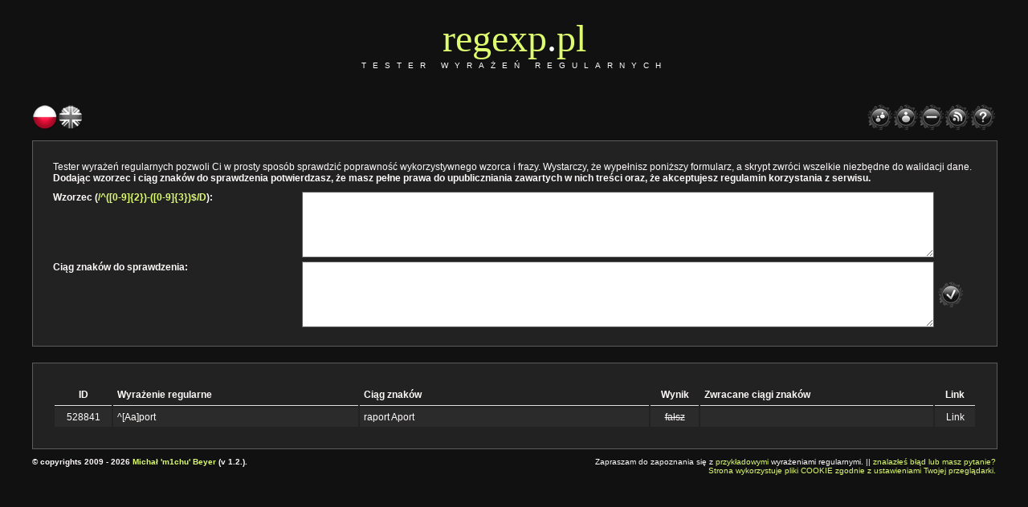

--- FILE ---
content_type: text/html; charset=UTF-8
request_url: https://regexp.pl/main/show/528841
body_size: 8893
content:
<!DOCTYPE html PUBLIC "-//W3C//DTD XHTML 1.0 Strict//EN"
   "http://www.w3.org/TR/xhtml1/DTD/xhtml1-strict.dtd">

<html lang="pl" xml:lang="pl" xmlns="http://www.w3.org/1999/xhtml">
<head>
    <meta http-equiv="content-type" content="application/xhtml+xml; charset=utf-8" />
    <meta name="keywords" content="regexp,wyrażenia,regularne,preg_match,ereg,eregi,php,testowanie,syntax,c,python,javascript,microsoft,składnia" />    <meta name="description" content="regexp.pl - tester wyrażeń regularnych (regular expressions)" />    <meta name="author" content="created by m1chu | m1chu.eu" />    <meta name="robots" content="index,follow" />    <meta http-equiv="content-language" content="pl" />    <meta name="copyright" content="&copy; 2009 m1chu | m1chu.eu" />    <link rel="stylesheet" type="text/css" href="https://regexp.pl/application/views/stylesheet.css" media="all" />

    <link rel="icon" type="image/x-icon" href="https://regexp.pl/application/views/favicon.ico" />

    <script type="text/javascript" src="https://regexp.pl/application/views/javascripts/jquery.js"></script>
<script type="text/javascript" src="https://regexp.pl/application/views/javascripts/actions.js"></script>

    <title>regexp.pl - tester wyrażeń regularnych (regular expressions)</title>
</head>
<body>
<div id="container">
    <div id="donate">
        <div id="donate_close_box">
            <a id="donate_close" href="https://regexp.pl/main/donate"></a>
        </div>
        <div id="donate_content">
            <p id="donate_content_first_p">I Ty możesz wspomóc rozwój serwisu dzięki dobrowolnej dotacji za pośrednictwem PayPal!</p>
            <p>Kliknij w poniższą grafikę, aby pomóc. Dziękuję!</p>
            <p>Informacja zostanie zamknięta za <span></span> sekund(y).</p>
            <form action="https://www.paypal.com/cgi-bin/webscr" method="post" target="_blank">
                <input type="hidden" name="cmd" value="_s-xclick" />
                <input type="hidden" name="encrypted" value="-----BEGIN [base64]/ckCvPP3/[base64]/EOzXmD5IuOYvk/Icr6cB0dmYeDNpbQ6DZwgPcE7stc8c6VTofqgliy8iEINI4jeKObhzDtWf2cL3yc54Sw7lElsujxEagOp3ayQVBJg5+oUzzBXBbgh7nHMLohVM75Lln0g05UT1kVVxKZHsfK9NOEcCJZEcYvVR1ANNRzNgcK0Sf/[base64]/ETMS1ycjtkpkvjXZe9k+6CieLuLsPumsJ7QC1odNz3sJiCbs2wC0nLE0uLGaEtXynIgRqIddYCHx88pb5HTXv4SZeuv0Rqq4+axW9PLAAATU8w04qqjaSXgbGLP3NmohqM6bV9kZZwZLR/klDaQGo1u9uDb9lr4Yn+rBQIDAQABo4HuMIHrMB0GA1UdDgQWBBSWn3y7xm8XvVk/UtcKG+wQ1mSUazCBuwYDVR0jBIGzMIGwgBSWn3y7xm8XvVk/[base64]/zANBgkqhkiG9w0BAQUFAAOBgQCBXzpWmoBa5e9fo6ujionW1hUhPkOBakTr3YCDjbYfvJEiv/2P+IobhOGJr85+XHhN0v4gUkEDI8r2/rNk1m0GA8HKddvTjyGw/XqXa+LSTlDYkqI8OwR8GEYj4efEtcRpRYBxV8KxAW93YDWzFGvruKnnLbDAF6VR5w/[base64]/u7z9gyBqXvNPqUGIh0jXbF14uWxjGN1r4s0j8HqEp7M1SAfmfUwDKa34Q623s9S83c8qFmJ8CWWv1iIcPCR3f57kmB50hWcEoZHjj3QZq6gZK04yRcJjeUUwlOhjSNHPoMUSeV8rCNU7lWNsw==-----END PKCS7-----" />
                <input id="submit_donate" src="https://regexp.pl/application/views/images/donate.png" type="image" name="submit" />
            </form>
        </div>
    </div>
    <div id="loading"></div>
    <div id="help_content"><div id="help_close_box"><a href="https://regexp.pl/main/help" id="help_close"></a></div><div id="help_content_data"><h3>Jaką składnią posługiwać się przy wpisywaniu wzorca?</h3><p>Wyrażenia regularne wpisuje się w formie <strong>separator{wyrażenie}separator</strong>, np. <strong>/^([a-z]*)$/i</strong> lub <strong>@^(?:http://)?([^/]+)@i</strong>. Stosować można wszelkie formy zgodne z funkcjami sprawdzającymi poprawność wyrażeń regularnych w PHP (<a href="http://php.net/manual/en/function.preg-match.php">przykład</a>).</p><h3>Dlaczego wyrażenie regularne powinno być wpisywane z separatorami?</h3><p>Dzieje się tak dlatego, że wpisywanie wzorca z uwzględnieniem separatorów pozwala na dodanie modyfikatorów do niego. W wypadku ich braku skrypt domyślnie doda <strong>/</strong> na początku wyrażenia i <strong>/</strong> na jego końcu.</p><h3>Czy mogę dodawać jakąkolwiek treść do testera?</h3><p>Generalnie to użytkownik wyznacza jaką treść i pod jakim kątem chce testować. <strong>Musi on jednak posiadać pełne prawa do publikacji testowanej treści</strong>, gdyż będzie ona dostępna dla innych internautów. Należy także unikać wpisywania zwrotów obscenicznych, wulgarnych, czy wskazujących zasoby niezgodne z polskim prawem. <strong>Użytkownik ponosi pełną odpowiedzialność za treści publikowane przez niego w serwisie</strong>. Na uzasadnioną prośbę osób trzecich poszczególne wpisy mogą zostać usunięte z serwisu.</p><h3>Czym są wyrażenia regularne?</h3><p>Wyrażeniami regularnymi nazywami wzorce opisujące ciąg znaków.</p><ol><li><a href="https://en.wikipedia.org/wiki/Regular_expression">wikipedia.org</a> - definicja wyrażeń regularnych</li><li><a href="http://www.regular-expressions.info/">regular-expressions.info</a> - kompendium wiedzy</li><li><a href="http://php.net/manual/pl/book.pcre.php">php.net</a> - użycie w PHP</li></ol><h3>Gdzie można znaleźć przykładowe wzorce?</h3><p>W sieci znajduje się całe morze przykładowych wyrażeń. Warto zainteresować się przykładowo:</p><ol><li><a href="http://m1chu.eu/2009/10/13/15-przydatnych-wyrazen-regularnych-w-php/">15 przydatnych wyrażeń regularnych w PHP</a></li><li><a href="http://regexlib.com/">regexlib.com</a> - biblioteka wzorców</li></ol><h3>Znalazłem błąd w serwisie. Gdzie mogę go zgłosić?</h3><p>Zauważone błędy proszę zgłaszać w komentarzach pod <a href="http://m1chu.eu/2009/10/13/15-przydatnych-wyrazen-regularnych-w-php/"><strong>tym</strong></a> artykułem.</p><h3>Jestem użytkownikiem forum. Czy mogę jakoś pokazać wyniki testu wyrażenia?</h3><p>Tak. Przy każdym sprawdzonym wzorcu, w kolumnie identyfikatora, znajduje się odnośnik do strony testowanego wyrażenia. Wystarczy skopiować odnośnik i podzielić się nim ze znajomymi.</p><h3>W jaki sposób mogę pomóc w rozwoju serwisu?</h3><p>Osoby chętne do pomocy mogą jej udzielić w następujący sposób:</p><ol><li>Poprzez dobrowoloną dotację PayPal.</li><li>Poprzez wykonanie tłumaczenia serwisu. Aktualnie poszukiwane są tłumaczenia na języki: <strong>niemiecki</strong>, <strong>hiszpański</strong>, <strong>francuski</strong>, <strong>włoski</strong> i <strong>rosyjski</strong>. Jeżeli jesteś zainteresowany <a href="/cdn-cgi/l/email-protection#066b202530323d2331346320253736353d20253736373d20253734363d762876233065">zapraszam do korespondencji</a>.</li><li>Poprzez dodanie serwisu do ulubionych na serwisach społecznościowych.</li></ol></div></div>
    <div id="cookies_policy_content"><div id="cookies_policy_close_box"><a href="https://regexp.pl/main/help" id="cookies_policy_close"></a></div><div id="cookies_policy_content_data"><h3>Polityka używania cookies i podobnych technologii.</h3><p>Cookies wykorzystywane są na następujących zasadach:</p><ol><li>W związku z udostępnianiem funkcji testowania wyrażeń regularnych i personalizacją regexp.pl (w dalszej części zwanego „Serwisem”) stosuje cookies (tzw. ciasteczka), tj. informacje zapisywane przez serwery na urządzeniu końcowym użytkownika. Serwery mogą odczytać informacje przy każdorazowym połączeniu się z tego urządzenia końcowego lub używać innych technologii o funkcjach tożsamych z ciasteczkami. W niniejszym dokumencie, informacje dotyczące cookies mają zastosowanie również do innych podobnych technologii stosowanych w ramach Serwisu. Pliki cookies stanowią dane informatyczne, w szczególności pliki tekstowe, które przechowywane są w urządzeniu końcowym użytkownika serwisu internetowego. Cookies zazwyczaj zawierają nazwę domeny serwisu internetowego, z którego pochodzą, czas przechowywania ich na urządzeniu końcowym oraz unikalny numer.</li><li>Pliki cookies wykorzystywane są w celu:<ul><li>dostosowania zawartości Serwisu do preferencji użytkownika oraz optymalizacji korzystania z niej; w szczególności pliki te pozwalają rozpoznać urządzenie użytkownika serwisu internetowego i odpowiednio wyświetlić stronę internetową, dostosowaną do jego indywidualnych potrzeb,</li><li>tworzenia statystyk, które pomagają zrozumieć, w jaki sposób użytkownicy serwisu korzystają ze stron internetowych, co umożliwia ulepszanie ich struktury i zawartości,</li><li>utrzymania sesji użytkownika serwisu internetowego (po zalogowaniu), dzięki której użytkownik nie musi na każdej podstronie serwisu ponownie wpisywać loginu i hasła,</li><li>dostarczania użytkownikom treści reklamowych bardziej dostosowanych do ich zainteresowań.</li></ul></li><li>W ramach naszych serwisów internetowych możemy stosować następujące rodzaje plików cookies:<ul><li> „niezbędne” pliki cookies, umożliwiające korzystanie z usług dostępnych w ramach serwisu internetowego, np. uwierzytelniające pliki cookies wykorzystywane do usług wymagających uwierzytelniania w ramach Serwisu,</li><li>pliki cookies służące do zapewnienia bezpieczeństwa, np. wykorzystywane do wykrywania nadużyć w zakresie uwierzytelniania w ramach serwisu,</li><li>pliki cookies, umożliwiające zbieranie informacji o sposobie korzystania ze stron internetowych serwisu,</li><li>„funkcjonalne” pliki cookies, umożliwiające „zapamiętanie” wybranych przez użytkownika ustawień i personalizację interfejsu użytkownika, np. w zakresie wybranego języka lub regionu, z którego pochodzi użytkownik, rozmiaru czcionki, wyglądu strony internetowej itp.,</li><li>„reklamowe” pliki cookies, umożliwiające dostarczanie użytkownikom treści reklamowych bardziej dostosowanych do ich zainteresowań.</li></ul></li><li>W wielu przypadkach oprogramowanie służące do przeglądania stron internetowych (przeglądarka internetowa) domyślnie dopuszcza przechowywanie plików cookies w urządzeniu końcowym użytkownika. Użytkownicy serwisu mogą dokonać w każdym czasie zmiany ustawień dotyczących plików cookies. Ustawienia te mogą zostać zmienione w szczególności w taki sposób, aby blokować automatyczną obsługę plików cookies w ustawieniach przeglądarki internetowej bądź informować o ich każdorazowym zamieszczeniu w urządzeniu użytkownika serwisu internetowego. Szczegółowe informacje o możliwości i sposobach obsługi plików cookies dostępne są w ustawieniach oprogramowania (przeglądarki internetowej). Niedokonanie zmiany ustawień w zakresie cookies oznacza, że będą one zamieszczone w urządzeniu końcowym użytkownika, a tym samym będziemy przechowywać informacje w urządzeniu końcowym użytkownika i uzyskiwać dostęp do tych informacji.</li><li>Wyłączenie stosowania cookies może spowodować utrudnienia korzystanie z niektórych usług w ramach naszych serwisów internetowych, w szczególności wymagających logowania, czy personalizacji.</li><li> Pliki cookies mogą być zamieszczane w urządzeniu końcowym użytkownika serwisu internetowego, a następnie wykorzystywane przez współpracujących z Serwisem reklamodawców, przez firmy badawcze oraz dostawców aplikacji multimedialnych.</li></ol><p>Zasady opisane przy pomocy <a href="http://seo.zgred.pl/walczymy-czyli-jak-zrobic-bloga-przyjaznym-dla-uzytkownika-i-dobrze-zarzadzic-ciasteczkami-1941" onclick="target='_blank';">artykułu</a> i w zgodzie z jednoznacznym zezwoleniem jego autora do użycia podlinkowanego tam tekstu polityki cookies.</p></div></div>
    <div id="using_policy_content"><div id="using_policy_close_box"><a href="https://regexp.pl/main/help" id="using_policy_close"></a></div><div id="using_policy_content_data"><h3>Regulamin korzystania z serwisu i przetwarzania danych.</h3><ol type="I"><li>Postanowienia ogólne <ol><li>Niniejszy regulamin określa zasady korzystania z serwisu dostępnego pod adresem regexp.pl (zwanego dalej "serwisem"), a w tym w szczególności z mechanizmów testowania wyrażeń regularnych.</li><li>Autor niniejszego serwisu określony jest w jego stopce.</li><li>Przeznaczeniem głównym istnienia serwisu jest testowanie poprawności wprowadzanych danych względem wprowadzonych wyrażeń regularnych.</li><li>Charakter serwisu jest osobisty, a możliwość korzystania z jego funkcjonalności została udostępniona na zasadach pro bono publico.</li><li>Osoba korzystająca z serwisu nazywana jest w niniejszym regulaminie "wprowadzającym" lub "użytkownikiem", a przesyłane bezpośrednio przez użytkownika do serwisu dane "wprowadzanymi".</li><li>Uzupełnieniem niniejszego regulaminu jest "Polityka używania cookies i podobnych technologii".</li></ol></li><li>Warunki korzystania z serwisu <ol><li>Działanie serwisu opiera się na weryfikowaniu danych wprowadzanych przez użytkownika.</li><li>Warunkiem bezwzględnym korzystania z serwisu jest posiadanie wszelkich praw do publikowania danych, które wprowadzane są za pośrednictwem serwisu.</li><li>Wprowadzając do serwisu jakiekolwiek dane zgadzasz się na ich przetwarzanie i publikację (np. w formie historii dostępnej na stronie).</li><li>Zabrania się wprowadzania danych będących danymi osobowymi, wrażliwymi, stanowiących tajemnice przedsiębiorstwa, danych które mogą naruszać prawa fizycznych lub prawnych osób trzecich, co do których wprowadzający nie ma prawa do publikacji lub przetwarzania w obrębie serwisu.</li><li>Wprowadzający bierze pełną odpowiedzialność za to, że dane wprowadzane są zgodne z niniejszym regulaminem oraz polskim prawem.</li><li>Autor będzie reagował na zgłoszenia dotyczące naruszeń w racjonalnym czasie, po skutecznym odczytaniu zgłoszenia o potencjalnym naruszeniu.</li></ol></li><li>Zakres przetwarzania danych <ol><li>Serwis gromadzi dane niezbędne do swojego funkcjonowania zwane dalej w całości "danymi".</li><li>Serwis nie profiluje użytkowników, a dane nie są gromadzone w celu identyfikacji tożsamości osób fizycznych.</li><li>Z serwisu korzystają użytkownicy niezarejestrowani.</li><li>W związku z przeznaczeniem działalności serwisu gromadzone są dane wprowadzane przez użytkowników, określone w warunkach korzystania z serwisu.</li><li>Równolegle wraz z wprowadzaniem przez użytkownika zbierane i zapisywane są informacje o dacie wykonania akcji oraz adres IP wprowadzającego lub inne, pozyskane z ogólnodostępnych baz danych WHOIS informacje techniczne o adresie IP.</li><li>Na płaszczyźnie serwerowej zbierane są logi.</li><li>Ze względu na prowadzony profil działalności do danych może mieć dostęp dostawca usług internetowych zasobów serwerowych obsługujący serwis.</li><li>Dane nie są automatycznie udostępniane podmiotom trzecim.</li><li>Informacje wspierające zbieranie statystyk mogą być przekazywane do zewnętrznej usługi Google Statistics zgodnie z <a href="https://policies.google.com/privacy" target="_blank">polityką prywatności</a> firmy Google.</li><li>W przypadkach prawnie uzasadnionych, np. na wniosek odpowiednich służb poszczególne dane mogą być udostępnione uprawnionym podmiotom.</li></ol></li></ol></div></div>
    <h1><a href="https://regexp.pl/">regexp</a><a href="https://regexp.pl/"><span>.</span></a><a href="https://regexp.pl/">pl</a></h1>
    <h2>tester wyrażeń regularnych</h2>
	    <div id="modes">
		<div id="languages">
						<a href="https://regexp.pl/main/lang/polish" id="lang_polish_selected"></a>						<a href="https://regexp.pl/main/lang/english" id="lang_english"></a>					</div>
		<div id="hint_help_content"></div>
		<div id="options">
			<a href="https://regexp.pl/main/help" id="option_help"></a>			<a href="https://regexp.pl/rss" id="option_rss"></a>			<a href="https://regexp.pl/main/results/hide" id="option_toggle" class="toggle_hide"></a>			<a href="https://regexp.pl/main/mode/private" id="option_user"></a>			<a href="https://regexp.pl/main/mode/all" id="option_users"></a>		</div>
		<div id="hint">
			<p id="hint_lang_polish">Zmień język na polski.</p>
			<p id="hint_lang_english">Zmień język na angielski.</p>
			<p id="hint_option_toggle">Pokaż/ukryj listę ostatnich testów.</p>
			<p id="hint_option_user">Pokaż listę tylko moich testów.</p>
			<p id="hint_option_users">Pokaż listę wszystkich testów.</p>
			<p id="hint_option_rss">Wyświetl zawartość kanału RSS.</p>
			<p id="hint_option_help">Pokaż pomoc.</p>
			<p id="hint_results_hidden">Rozwiń listę wyników, aby zobaczyć rezultat testu.</p>
			<p id="error_box"></p>
		</div>
	</div>
	<div id="action">
		<form action="https://regexp.pl/main/request" method="post" id="request">
		<p>Tester wyrażeń regularnych pozwoli Ci w prosty sposób sprawdzić poprawność wykorzystywnego wzorca i frazy. Wystarczy, że wypełnisz poniższy formularz, a skrypt zwróci wszelkie niezbędne do walidacji dane.</p>
                <p><strong>Dodając wzorzec i ciąg znaków do sprawdzenia potwierdzasz, że masz pełne prawa do upubliczniania zawartych w nich treści oraz, że akceptujesz regulamin korzystania z serwisu.</strong></p>
		<dl>
			<dt><label for="pattern" >Wzorzec (<span>/^([0-9]{2})-([0-9]{3})$/D</span>):</label></dt>
			<dd><textarea id="pattern" name="pattern" rows="" cols="" ></textarea><span id="e-pole"><input type="text" id="e-s-pole" name="e-s-pole" value=""  /></span><!-- <input type="hidden" name="e-s-h-pole" value="1"  />
 --></dd>
		</dl>
		<dl>
			<dt>
                            <label for="subject" >Ciąg znaków do sprawdzenia:</label>                            <p style="margin-top: 10px;">
                                <fb:like layout="button_count"></fb:like>
                            </p>
                            <p style="margin-top: 10px;">
                                <g:plusone size="medium"></g:plusone>
                            </p>
                        </dt>
			<dd><textarea id="subject" name="subject" rows="" cols="" ></textarea><input type="submit" id="sendit" name="sendit" value=""  /></dd>
		</dl>
		</form>
	</div>
	<div class="results">
            <table>
			<tr id="results_header">
				<th class="results_id" scope="col">ID</th>
				<th class="results_pattern" scope="col">Wyrażenie regularne</th>
				<th class="results_subject" scope="col">Ciąg znaków</th>
				<th class="results_bool" scope="col">Wynik</th>
				<th class="results_matches" scope="col">Zwracane ciągi znaków</th>
                                <th class="results_link" scope="col">Link</th>
			</tr>
            			<tr>
								<td class="dark results_id">528841</td>
				<td class="dark results_pattern">^[Aa]port</td>
				<td class="dark results_subject">raport Aport</td>
				<td class="dark result_rejected results_bool">fałsz</td>
				<td class="dark results_matches">
									</td>
                                <td class="dark results_link"><a href="https://regexp.pl/main/show/528841">Link</a></td>
			</tr>
            		</table>
    	</div>
        <div id="footer">
        <dl>
            <dt>&copy; copyrights 2009 - 2026 <a href="http://m1chu.eu">Michał 'm1chu' Beyer</a> (v 1.2.).</dt>
            <dd>
                <p>Zapraszam do zapoznania się z <a href="http://m1chu.eu/2009/10/13/15-przydatnych-wyrazen-regularnych-w-php/">przykładowymi</a> wyrażeniami regularnymi. || <a href="/cdn-cgi/l/email-protection#18753e3b2e2c233d2f2a7d3e3b29282b233e3b292829233e3b292a28236836683d2e7b">znalazłeś błąd lub masz pytanie?</a></p>
                <p><a href="https://regexp.pl/main/help" id="cookies_policy">Strona wykorzystuje pliki COOKIE zgodnie z ustawieniami Twojej przeglądarki.</a></p>
            </dd>
        </dl>
    </div>
</div>
<script data-cfasync="false" src="/cdn-cgi/scripts/5c5dd728/cloudflare-static/email-decode.min.js"></script><script type="text/javascript">
    var gaJsHost = (("https:" == document.location.protocol) ? "https://ssl." : "http://www.");
    document.write(unescape("%3Cscript src='" + gaJsHost + "google-analytics.com/ga.js' type='text/javascript'%3E%3C/script%3E"));
</script>
<script type="text/javascript">
    try {
        var pageTracker = _gat._getTracker("UA-13001294-1");
        pageTracker._setDomainName("none");
        pageTracker._setAllowLinker(true);
        pageTracker._trackPageview();
    } catch(err) {}
</script>
<div id="fb-root"></div>
<script>(function(d, s, id) {
  var js, fjs = d.getElementsByTagName(s)[0];
  if (d.getElementById(id)) return;
  js = d.createElement(s); js.id = id;
  js.src = 'https://connect.facebook.net/pl_PL/sdk.js#xfbml=1&version=v3.2';
  fjs.parentNode.insertBefore(js, fjs);
}(document, 'script', 'facebook-jssdk'));</script>
<script defer src="https://static.cloudflareinsights.com/beacon.min.js/vcd15cbe7772f49c399c6a5babf22c1241717689176015" integrity="sha512-ZpsOmlRQV6y907TI0dKBHq9Md29nnaEIPlkf84rnaERnq6zvWvPUqr2ft8M1aS28oN72PdrCzSjY4U6VaAw1EQ==" data-cf-beacon='{"version":"2024.11.0","token":"0fe587720fda413787c2be96d806b137","r":1,"server_timing":{"name":{"cfCacheStatus":true,"cfEdge":true,"cfExtPri":true,"cfL4":true,"cfOrigin":true,"cfSpeedBrain":true},"location_startswith":null}}' crossorigin="anonymous"></script>
</body>
</html>


--- FILE ---
content_type: text/css
request_url: https://regexp.pl/application/views/stylesheet.css
body_size: 1833
content:
* {
	border: 0px;
	padding: 0px;
	margin: 0px;
}
html, body {
	background-color: #111;
	font: 12px normal Verdana, Arial, Helvetica, sans-serif;
	text-align: center;
	color: #FFFCFB;
}

#container {
	display: block;
	width: 1200px;
	margin: 0 auto;
	text-align: left;
}
#container #advertisement {
    display: block;
    width: 1200px;
    text-align: center;
}
#container h1 {
	display: block;
	width: 1100px;
	height: 50px;
	padding: 20px 50px 0px 50px;
	text-align: center;
	font: 4em normal Georgia, 'Times New Roman', Times, serif;
	color: #DDFC70;
}
#container h1 a, #container h1 a:focus, #container h1 a:hover {
	text-decoration: none;
	color: #DDFC70;
}
#container h1 a span, #container h1 a:hover span, #container h1 a:focus span {
	text-decoration: none;
	color: #fff;
}
#container h2 {
	display: block;
	width: 1190px;
	height: 50px;
	padding: 6px 5px 4px 5px;
	text-align: center;
	font: 0.8em normal Verdana, Arial, Helvetica, sans-serif;
	text-transform: uppercase;
	letter-spacing: 8px;
}
#container h1 span {
	color: #fff;
}
#modes {
	width: 1200px;
	height: 45px;
	padding: 0px 0px;
	display: block;
	position: relative;
}
#action {
	width: 1150px;
	height: 205px;
	padding: 25px;
	background-color: #222;
	border: 1px solid #5D5C5A;
	display: block;
}
#languages {
    width: 450px;
    height: 45px;
    margin-right: 50px;
    display: inline;
    float: left;
}
a#lang_polish, a#lang_polish_selected {
	display: block;
	width: 32px;
	height: 32px;
	background-image: url('images/polish.png');
	background-repeat: no-repeat;
	float: left;
}
a#lang_english, a#lang_english_selected {
	display: block;
	width: 32px;
	height: 32px;
	background-image: url('images/english.png');
	background-repeat: no-repeat;
	float: left;
}
a#lang_english:hover, a#lang_english:focus, a#lang_english_selected {
	background-position: -32px 0px;
}
a#lang_polish:hover, a#lang_polish:focus, a#lang_polish_selected {
	background-position: -32px 0px;
}
#options {
	width: 700px;
	height: 45px;
	display: inline;
	float: left;
}
a#option_user, a#option_user_selected {
	display: block;
	width: 32px;
	height: 32px;
	background-image: url('images/mine.png');
	background-repeat: no-repeat;
	float: right;
}
a#option_user:hover, a#option_user:focus, a#option_user_selected {
	background-position: -32px 0px;
}
a#option_users, a#option_users_selected {
	display: block;
	width: 32px;
	height: 32px;
	background-image: url('images/all.png');
	background-repeat: no-repeat;
	float: right;
}
a#option_users:hover, a#option_users:focus, a#option_users_selected {
	background-position: -32px 0px;
}
a#option_rss, a#option_rss_selected {
	display: block;
	width: 32px;
	height: 32px;
	background-image: url('images/rss.png');
	background-repeat: no-repeat;
	float: right;
}
a#option_rss:hover, a#option_rss:focus, a#option_rss_selected {
	background-position: -32px 0px;
}
a#option_help, a#option_help_selected {
	display: block;
	width: 32px;
	height: 32px;
	background-image: url('images/help.png');
	background-repeat: no-repeat;
	float: right;
}
a#option_help:hover, a#option_help:focus, a#option_help_selected {
	background-position: -32px 0px;
}
a#option_toggle {
	display: block;
	width: 32px;
	height: 32px;
	float: right;
}
a.toggle_hide:hover, a.toggle_hide:focus {
	background-position: -32px 0px;
}
a.toggle_hide {
	background-image: url('images/hide.png');
	background-repeat: no-repeat;
}
a.toggle_show:hover, a.toggle_show:focus {
	background-position: -32px 0px;
}
a.toggle_show {
	background-image: url('images/show.png');
	background-repeat: no-repeat;
}
#action dl {
	display: block;
	width: 1150px;
	margin-top: 10px;
}
#action dl dt {
	float: left;
	width: 300px;
	padding-bottom: 5px;
	font-weight: bold;
}
#action dl dt span {
	color: #DDFC70;
}
#action dl dd {
	float: left;
	padding-left: 10px;
	width: 840px;
	padding-bottom: 5px;
}
#action a {
	color: #DDFC70;
	text-decoration: none;
	font-weight: bold;
}
#action a:hover, #action a:focus {
	color: #EFFDB5;
}
#action textarea {
	padding: 5px;
	border: 1px solid #5D5C5A;
	font: 11px normal Verdana, Arial, Helvetica, sans-serif;
	width: 775px;
	height: 70px;
	float: left;
}
#action input#pattern {
	padding: 5px;
	border: 1px solid #5D5C5A;
	font: 11px normal Verdana, Arial, Helvetica, sans-serif;
	width: 775px;
}
#action input#sendit {
	width: 32px;
	height: 32px;
	background-image: url('images/submit.png');
	background-repeat: no-repeat;
	background-color: transparent;
	cursor: pointer;
	float: left;
	margin-left: 5px;
	margin-top: 25px;
	border: 0px;
}
#action input#sendit:hover, #action input#sendit:focus {
	background-position: -32px 0px;
	border: 0px;
}

#e-pole { visibility:hidden; }
#e-pole input { width: 1px; }

.results {
	width: 1150px;
	padding: 25px;
	background-color: #222;
	border: 1px solid #5D5C5A;
	margin-top: 20px;
}
.results a {
	color: #FFFCFB;
	text-decoration: none;
}
.results a:hover, .results a:focus {
	color: #DDFC70;
}
#results_hidden {
	display: none;
}
.results table {
	width: 1150px;
	table-layout: fixed;
	overflow: hidden;
	word-wrap: break-word;
	word-break: break-all;
}
.results table tr th.results_id, .results table tr td.results_id {
	width: 60px;
        text-align: center;
}
.results table tr th.results_pattern, .results table tr td.results_pattern {
	width: 295px;
}
.results table tr th.results_subject, .results table tr td.results_subject {
 	width: 350px;
}
.results table tr th.results_bool, .results table tr td.results_bool {
	width: 50px;
    text-align: center;
}
.results table tr th.results_matches, .results table tr td.results_matches {
	width: 280px;
}
.results table tr th.results_link, .results table tr td.results_link {
	width: 40px;
    text-align: center;
}
.results table tr td ol li {
	margin-left: 20px;
	width: 360px;
}
.results table tr td ul li {
	margin-left: 30px;
	width: 330px;
}
.results table tr th {
	height: 15px;
	padding: 10px 5px;
	border-bottom: 1px solid #e1e1e1;
	padding: 5px;
}
.results table tr td {
	padding: 5px;
	text-align: left;
}
.results table tr td.dark {
	background-color: #2B2B2B;
}
.results table tr td.light {
	background-color: #222;
}
.results table tr td.new {
	background-color: #404040;
}
.results table tr td.result_rejected {
	text-decoration: line-through;
}

#footer {
	display: block;
	width: 1200px;
	height: 35px;
}
#footer dl {
	display: block;
	width: 1200px;
	margin-top: 10px;
	font-size: 10px;
}
#footer dl dt {
	float: left;
	width: 500px;
	padding-bottom: 5px;
	font-weight: bold;
}
#footer dl a {
	color: #DDFC70;
	text-decoration: none;
}
#footer dl a:hover, #footer dl a:focus {
	color: #EFFDB5;
}
#footer dl dd {
	float: left;
	padding-left: 10px;
	width: 690px;
	padding-bottom: 5px;
	text-align: right;
}

#hint {
	width: 700px;
	height: 15px;
	padding: 5px 25px;
	background-color: #222;
	border-bottom: 1px solid #5D5C5A;
	border-top: 1px solid #5D5C5A;
	position: absolute;
	top: 3px;
	left: 170px;
	display: none;
}
#hint p {
	display: none;
}
#error_box {
	display: none;
}

p.pagination {
	margin-top: 10px;
	text-align: center;
}
p.pagination a {
	color: #DDFC70;
	text-decoration: none;
}
p.pagination a:hover, p.pagination a:focus {
	color: #EFFDB5;
}

#loading {
	width: 100%;
	height: 100%;
	background-color: #222;
	opacity: 0.5;
	background-position: center center;
	background-image: url('images/ajax-loader.gif');
	background-repeat: no-repeat;
	position: fixed;
	left: 0px;
	top: 0px;
	display: none;
}

#donate {
    background-color: #222;
    position: fixed;
    width: 100%;
    height: 100%;
    display: none;
    z-index: 10;
    left: 0px;
    top: 0px;
    overflow: auto;
    opacity: 0.9;
    text-align: center;
}
#donate_content {
    width: 256px;
    margin: 0 auto;
    display: block;
    padding: 0 367px;
}
#donate_content p#donate_content_first_p {
    padding: 100px 0 0 0;
}
#donate_content p {
    padding: 30px 0 0 0;
    font-weight: bold;
    font-size: 14px;
}
#donate_content p span {
    color: #DDFC70;
}
#donate input#submit_donate {
    width: 256px;
    height: 256px;
    background-position: 0 0;
    background-image: url('images/donate.png');
    background-repeat: no-repeat;
    display: block;
    border: 0;
}
#donate input#submit_donate:focus {
    outline: none;
}

#help_content, #cookies_policy_content, #using_policy_content {
	background-color: #222;
	position: fixed;
	width: 100%;
	height: 100%;
	display: none;
	z-index: 10;
	left: 0px;
	top: 0px;
	overflow: auto;
	opacity: 0.9;
}

#help_content h3, #cookies_policy_content h3, #using_policy_content h3 {
	font: 2em normal Georgia, 'Times New Roman', Times, serif;
	color: #DDFC70;
}
#help_content p {
	padding-bottom: 10px;
}
#cookies_policy_content p, #using_policy_content p {
	padding-top: 5px;
}
#help_content a, #cookies_policy_content a, #using_policy_content a {
	color: #DDFC70;
	text-decoration: none;
}
#help_content a:hover, #help_content a:focus,
#cookies_policy_content ol a:hover, #cookies_policy_content ol a:focus,
#using_policy_content ol a:hover, #using_policy_content ol a:focus {
	color: #EFFDB5;
}
#help_content ol, #cookies_policy_content, #using_policy_content {
	padding-left: 30px;
	margin-top: -5px;
	margin-bottom: 15px;
}
#cookies_policy_content ol, #using_policy_content ol {
	padding: 5px 0 5px 30px;
}
a#help_close, a#donate_close, a#cookies_policy_close, a#using_policy_close {
	display: block;
	width: 32px;
	height: 32px;
	background-image: url('images/close.png');
	background-repeat: no-repeat;
	float: right;
}
a#help_close:hover, a#help_close:focus, a#donate_close:focus, a#donate_close:hover,
a#cookies_policy_close:focus, a#cookies_policy_close:hover,
a#using_policy_close_box:focus, a#using_policy_close_box:hover {
	background-position: -32px 0px;
}
#help_close_box, #donate_close_box, #cookies_policy_close_box, #using_policy_close_box {
	text-align: right;
	float: right;
	margin: 20px 50px 0px 0px;
	display: block;
}
#help_content_data, #cookies_policy_content_data, #using_policy_content_data {
	display: block;
	float: left;
	clear: both;
	margin-top: 0px;
	padding: 5px 25px 0px 25px;
}

/* adtaily */
#advertisement .Footer a, .AdTaily_Widget_Title {
    color: #fffcfb !important;
}
#advertisement .Footer a:hover, #advertisement .Footer a:focus {
    color: #fff;
}


--- FILE ---
content_type: application/javascript
request_url: https://regexp.pl/application/views/javascripts/actions.js
body_size: 2008
content:
function trim(str) {
    var str = str.replace(/^\s\s*/, ''),
        ws = /\s/,
        i = str.length;
    while (ws.test(str.charAt(--i)));
    return str.slice(0, i + 1);
}

function str_replace(search, replace, subject, count) {
    // Replaces all occurrences of search in haystack with replace
    //
    // version: 909.322
    // discuss at: http://phpjs.org/functions/str_replace
    // +   original by: Kevin van Zonneveld (http://kevin.vanzonneveld.net)
    // +   improved by: Gabriel Paderni
    // +   improved by: Philip Peterson
    // +   improved by: Simon Willison (http://simonwillison.net)
    // +    revised by: Jonas Raoni Soares Silva (http://www.jsfromhell.com)
    // +   bugfixed by: Anton Ongson
    // +      input by: Onno Marsman
    // +   improved by: Kevin van Zonneveld (http://kevin.vanzonneveld.net)
    // +    tweaked by: Onno Marsman
    // +      input by: Brett Zamir (http://brett-zamir.me)
    // +   bugfixed by: Kevin van Zonneveld (http://kevin.vanzonneveld.net)
    // +   input by: Oleg Eremeev
    // +   improved by: Brett Zamir (http://brett-zamir.me)
    // +   bugfixed by: Oleg Eremeev
    // %          note 1: The count parameter must be passed as a string in order
    // %          note 1:  to find a global variable in which the result will be given
    // *     example 1: str_replace(' ', '.', 'Kevin van Zonneveld');
    // *     returns 1: 'Kevin.van.Zonneveld'
    // *     example 2: str_replace(['{name}', 'l'], ['hello', 'm'], '{name}, lars');
    // *     returns 2: 'hemmo, mars'
    var i = 0,
        j = 0,
        temp = '',
        repl = '',
        sl = 0,
        fl = 0,
        f = [].concat(search),
        r = [].concat(replace),
        s = subject,
        ra = r instanceof Array,
        sa = s instanceof Array;
    s = [].concat(s);
    if (count) {
        this.window[count] = 0;
    }

    for (i = 0, sl = s.length; i < sl; i++) {
        if (s[i] === '') {
            continue;
        }
        for (j = 0, fl = f.length; j < fl; j++) {
            temp = s[i] + '';
            repl = ra ? (r[j] !== undefined ? r[j] : '') : r[0];
            s[i] = (temp).split(f[j]).join(repl);
            if (count && s[i] !== temp) {
                this.window[count] += (temp.length - s[i].length) / f[j].length;
            }
        }
    }
    return sa ? s : s[0];
}

function makeResults() {
    var object;

    $('.pagination a').click(function() {
        object = this;
        $.ajax({
            type: 'get',
            url: object.href,
            processData: false,
            timeout: 5000,
            beforeSend: function() {
                $('#loading').fadeIn('fast');
            },
            error: function(req, type) {
                $('#loading').fadeOut('fast');
                $('#hint').fadeIn('fast', function() {
                    $('#error_box').css('display', 'block');
                    $('#error_box').html(req.status + ' ' + type);
                });
            },
            success: function(response) {
                $('.results').html(response);
                $('#loading').fadeOut('fast');

                makeResults();
                changeLanguage();
                actionsMenu();
                regexpChecking();
            }
        });
        return false;
    });
}

function changeLanguage() {
    var object;

    $('#languages a').click(function() {
        object = this;
        $.ajax({
            type: 'get',
            url: object.href,
            processData: false,
            timeout: 5000,
            beforeSend: function() {
                $('#loading').fadeIn('fast');
            },
            error: function(req, type) {
                $('#loading').fadeOut('fast');
                $('#hint').fadeIn('fast', function() {
                    $('#error_box').css('display', 'block');
                    $('#error_box').html(req.status + ' ' + type);
                });
            },
            success: function(response) {
                $('#container').html(response);
                $('#loading').fadeOut('fast');

                makeResults();
                changeLanguage();
                actionsMenu();
                regexpChecking();
            }
        });
        return false;
    });
}

function actionsMenu() {
    var object;

    $('#option_help').click(function() {
        $('#help_content').fadeIn('fast');
        return false;
    });

    $('#help_close').click(function() {
        $('#help_content').fadeOut('fast');
        return false;
    });

    $('#cookies_policy_close').click(function() {
        $('#cookies_policy_content').fadeOut('fast');
        return false;
    });

    $('#cookies_policy').click(function() {
        $('#cookies_policy_content').fadeIn('fast');
        return false;
    });

	$('#using_policy_close').click(function() {
        $('#using_policy_content').fadeOut('fast');
        return false;
    });

	$('#using_policy').click(function() {
        $('#using_policy_content').fadeIn('fast');
        return false;
    });

    $('#option_user').click(function() {
        object = this;
        $.ajax({
            type: 'get',
            url: object.href,
            processData: false,
            timeout: 5000,
            beforeSend: function() {
                $('#loading').fadeIn('fast');
            },
            error: function(req, type) {
                $('#loading').fadeOut('fast');
                $('#hint').fadeIn('fast', function() {
                    $('#error_box').css('display', 'block');
                    $('#error_box').html(req.status + ' ' + type);
                });
            },
            success: function(response) {
                response = trim(response);
                $('#hint').fadeOut('fast', function() {
                    $('#error_box').css('display', 'none');
                    $('#error_box').html('');
                });
                $('.results').html(response);
                $('#loading').fadeOut('fast');

                makeResults();
                changeLanguage();
                actionsMenu();
                regexpChecking();
            }
        });
        return false;
    });

    $('#option_users').click(function() {
        object = this;
        $.ajax({
            type: 'get',
            url: object.href,
            processData: false,
            timeout: 5000,
            beforeSend: function() {
                $('#loading').fadeIn('fast');
            },
            error: function(req, type) {
                $('#loading').fadeOut('fast');
                $('#hint').fadeIn('fast', function() {
                    $('#error_box').css('display', 'block');
                    $('#error_box').html(req.status + ' ' + type);
                });
            },
            success: function(response) {
                response = trim(response);
                $('#hint').fadeOut('fast', function() {
                    $('#error_box').css('display', 'none');
                    $('#error_box').html('');
                });
                $('.results').html(response);
                $('#loading').fadeOut('fast');

                makeResults();
                changeLanguage();
                actionsMenu();
                regexpChecking();
            }
        });
        return false;
    });

    $('#option_toggle').click(function() {
        object = this;
        if ($('#option_toggle').hasClass('toggle_hide')) {
            $.ajax({
                type: 'get',
                url: object.href,
                processData: false,
                timeout: 5000,
                beforeSend: function() {
                    $('#loading').fadeIn('fast', function() {
                        $('#error_box').css('display', 'none');
                        $('#hint_results_hidden').css('display', 'none');
                        $('#help_content').css('display', 'none');
                    });
                },
                error: function(req, type) {
                    $('#loading').fadeOut('fast');
                    $('#hint').fadeIn('fast', function() {
                        $('#error_box').css('display', 'block');
                        $('#error_box').html(req.status + ' ' + type);
                    });
                },
                success: function() {
                    $('#loading').fadeOut('fast');
                }
            });

            $('#option_toggle').attr('href', str_replace('hide', 'show', $('#option_toggle').attr('href')));
            $('.results').fadeOut('fast', function() {
                $('#option_toggle').removeClass('toggle_hide');
                $('#option_toggle').addClass('toggle_show');
            });
            return false;
        } else if ($('#option_toggle').hasClass('toggle_show')) {
            $.ajax({
                type: 'get',
                url: object.href,
                processData: false,
                timeout: 5000,
                beforeSend: function() {
                    $('#loading').fadeIn('fast', function() {
                        $('#error_box').css('display', 'none');
                        $('#hint_results_hidden').css('display', 'none');
                        $('#help_content').css('display', 'none');
                    });
                },
                error: function(req, type) {
                    $('#loading').fadeOut('fast');
                    $('#hint').fadeIn('fast', function() {
                        $('#error_box').css('display', 'block');
                        $('#error_box').html(req.status + ' ' + type);
                    });
                },
                success: function() {
                    $('#loading').fadeOut('fast');
                }
            });

            $('#option_toggle').attr('href', str_replace('show', 'hide', $('#option_toggle').attr('href')));
            $('.results').fadeIn('fast', function() {
                $('#option_toggle').removeClass('toggle_show');
                $('#option_toggle').addClass('toggle_hide');
            });
            return false;
        }
    });

    $('#option_toggle').hover(function() {
        $('#hint').stop(true, true).fadeIn('fast', function() {
            $(this).children('p').css('display', 'none');
            $('#error_box').css('display', 'none');
            $('#hint_results_hidden').css('display', 'none');
            $('#help_content').css('display', 'none');
            $('#hint_option_toggle').css('display', 'block');
        });
    }, function() {
        $('#hint').fadeOut('fast', function() {
            $('#hint_option_toggle').css('display', 'none');
        });
    });

    $('#lang_english').hover(function() {
        $('#hint').stop(true, true).fadeIn('fast', function() {
            $(this).children('p').css('display', 'none');
            $('#error_box').css('display', 'none');
            $('#hint_results_hidden').css('display', 'none');
            $('#help_content').css('display', 'none');
            $('#hint_lang_english').css('display', 'block');
        });
    }, function() {
        $('#hint').fadeOut('fast', function() {
            $('#hint_lang_english').css('display', 'none');
        });
    });

    $('#lang_polish').hover(function() {
        $('#hint').stop(true, true).fadeIn('fast', function() {
            $(this).children('p').css('display', 'none');
            $('#error_box').css('display', 'none');
            $('#hint_results_hidden').css('display', 'none');
            $('#help_content').css('display', 'none');
            $('#hint_lang_polish').css('display', 'block');
        });
    }, function() {
        $('#hint').fadeOut('fast', function() {
            $('#hint_lang_polish').css('display', 'none');
        });
    });

    $('#option_rss').hover(function() {
        $('#hint').stop(true, true).fadeIn('fast', function() {
            $(this).children('p').css('display', 'none');
            $('#error_box').css('display', 'none');
            $('#hint_results_hidden').css('display', 'none');
            $('#help_content').css('display', 'none');
            $('#hint_option_rss').css('display', 'block');
        });
    }, function() {
        $('#hint').fadeOut('fast', function() {
            $('#hint_option_rss').css('display', 'none');
        });
    });

    $('#option_help').hover(function() {
        $('#hint').stop(true, true).fadeIn('fast', function() {
            $(this).children('p').css('display', 'none');
            $('#error_box').css('display', 'none');
            $('#hint_results_hidden').css('display', 'none');
            $('#help_content').css('display', 'none');
            $('#hint_option_help').css('display', 'block');
        });
    }, function() {
        $('#hint').fadeOut('fast', function() {
            $('#hint_option_help').css('display', 'none');
        });
    });

    $('#option_user').hover(function() {
        $('#hint').stop(true, true).fadeIn('fast', function() {
            $(this).children('p').css('display', 'none');
            $('#error_box').css('display', 'none');
            $('#hint_results_hidden').css('display', 'none');
            $('#help_content').css('display', 'none');
            $('#hint_option_user').css('display', 'block');
        });
    }, function() {
        $('#hint').fadeOut('fast', function() {
            $('#hint_option_user').css('display', 'none');
        });
    });

    $('#option_users').hover(function() {
        $('#hint').stop(true, true).fadeIn('fast', function() {
            $(this).children('p').css('display', 'none');
            $('#error_box').css('display', 'none');
            $('#hint_results_hidden').css('display', 'none');
            $('#help_content').css('display', 'none');
            $('#hint_option_users').css('display', 'block');
        });
    }, function() {
        $('#hint').fadeOut('fast', function() {
            $('#hint_option_users').css('display', 'none');
        });
    });
}

function regexpChecking() {
    var result_visible = true;
    if ($('#option_toggle').hasClass('toggle_show')) {
        result_visible = false;
    }

    var helper = '';

    $('#request').submit(function() {
        $('#sendit').attr('disabled', true);
        $('#loading').fadeIn('fast');
        $.post($('#request').attr('action'), {
            pattern: $('#pattern').val(),
            subject: $('#subject').val(),
            espole: $('#e-s-pole').val(),
            eshpole: ($('#e-s-h-pole').val() == '' || $('#e-s-h-pole').val() === undefined ? '' : $('#e-s-h-pole').val())
        }, function(data) {
            data = trim(data);
            //alert(data);
            helper = (data != '' ? data.substr(0, 1) : '');
            data = (data != '' ? data.substr(1, (data.length - 1)) : '');
            if (helper == '1') {
                $('#hint').fadeOut('fast', function() {
                    $('#error_box').css('display', 'none');
                    $('#error_box').html('');
                });

                $('#results_header').after(data);
                $('.results table tr:last').remove();

                if (result_visible == false) {
                    $('#hint').fadeIn('fast', function() {
                        $('#hint_results_hidden').css('display', 'block');
                    });
                }
            } else {
                $('#hint').fadeIn('fast', function() {
                    $('#error_box').css('display', 'block');
                    $('#error_box').html(data);
                });
            }
            $('#loading').fadeOut('fast');
        });
        $('#sendit').removeAttr('disabled');
        return false;
    });
}

$(document).ready(function() {
    /*var randomNum = Math.floor(Math.random()*3);
    if (randomNum == 0)*
        $('#donate').fadeIn('fast');*/

    $('#donate_close').click(function() {
        $('#donate').fadeOut('fast');
        return false;
    });

    makeResults();
    changeLanguage();
    actionsMenu();
    regexpChecking();

    var donateProgressId;
    var donateProgress = 7;
    $('#donate_content p:last span').html(donateProgress);
    donateProgressId = setInterval(function() {
        donateProgress -= 1;
        $('#donate_content p:last span').html(donateProgress);
    }, 1000);

    setTimeout(function() {
        $('#donate').fadeOut('fast');
        clearInterval(donateProgressId);
    }, donateProgress * 1000);
});
